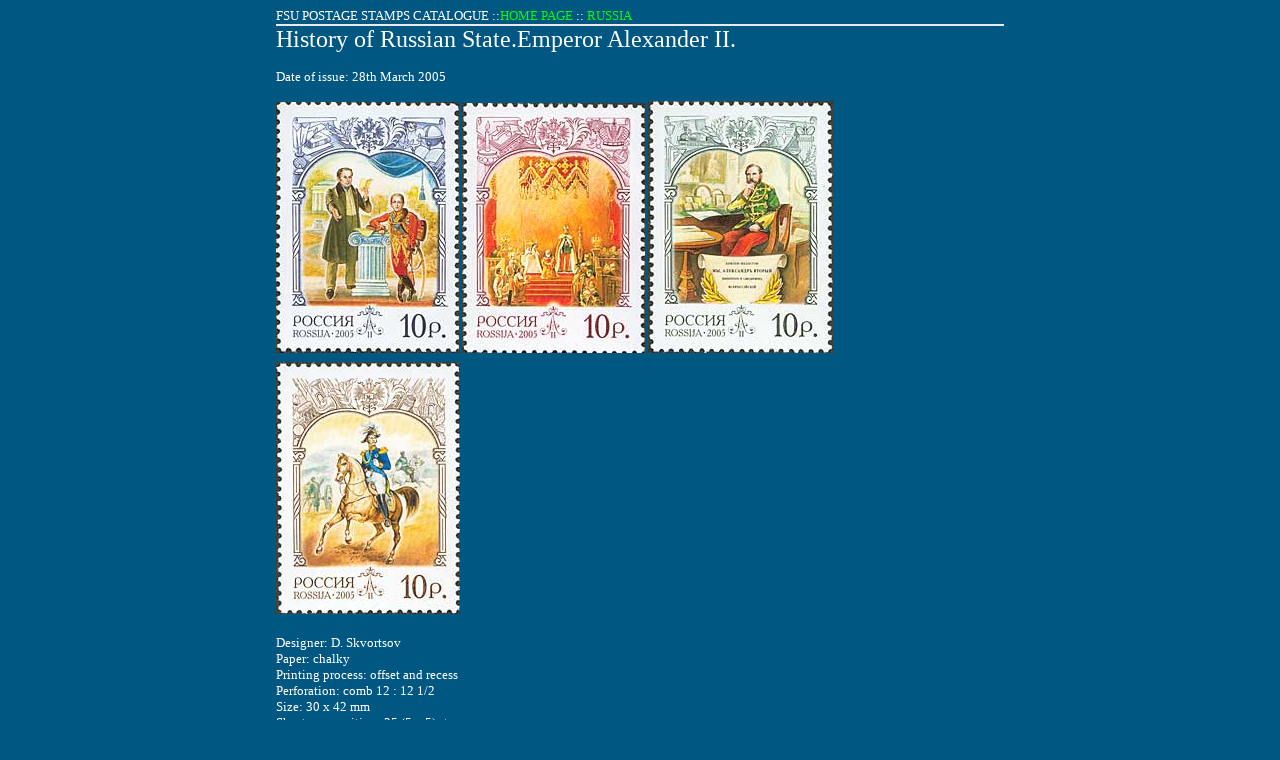

--- FILE ---
content_type: text/html
request_url: https://home.nestor.minsk.by/fsunews/russia/2005/ru1243-6.html
body_size: 869
content:
<html><head>
<meta http-equiv="Content-Type" content="text/html; charset=windows-1251">
<meta http-equiv="Content-Language" content="en-gb">
<meta name="description" content="Russia postage stamps issue :: History of Russian State.Emperor Alexander II.">
<meta name="keywords" content="stamps, stamp collecting, philatey, philatelic auction, philatelic news, new issues">
<title>History of Russian State.Emperor Alexander II.</title>
<style><!--
a { text-decoration: none }
a:hover { background-color: #EAEAEA; }
td { font-family: Verdana; font-size: 10pt; border-bottom: 2px solid #EAEAEA; }
img	{ padding-bottom: 5;}
--></style>
</head>
<body bgcolor=#005782 text=#FFFFFF link=#00FF00 alink=#FF00FF vlink=#C0C0C0>
<center>
<table border=0 cellpadding=0 cellspacing=0 width=728>
<tr><td>FSU POSTAGE STAMPS CATALOGUE ::<a href=../../index.html>HOME PAGE</a> :: <a href=index.html>RUSSIA</a>
<tr><td><font size=5>History of Russian State.Emperor Alexander II.</font><br><br><!-- start -->Date of issue: 28th March 2005<br><br><img src=ru1243.jpg> <img src=ru1244.jpg> <img src=ru1245.jpg> <img src=ru1246.jpg><br><br>Designer: D. Skvortsov<br>Paper: chalky<br>Printing process: offset and recess<br>Perforation: comb 12 : 12 1/2<br>Size: 30 x 42 mm<br>Sheet composition: 25 (5 x 5) stamps<br>Printing run: 200.000<br>Michel catalogue numbers: 1240-1242<br><br>10 R. multicoloured. Emperor Alexander II<br>10 R. multicoloured. Emperor Alexander II<br>10 R. multicoloured. Emperor Alexander II<br>10 R. multicoloured. Emperor Alexander II<br><br><a href=ru1247.html>Souvenir Sheet Block76</a><a href=ru1243fd.html><br>First Day Cover</a><!-- end --><br><br>
<br>
<script>function s(link, a, b) { link.href =b+a; return true; }</script>
<tr><td>PHILATELIC<a href='../../index.html' onmouseover="s(this, 'r/edit.pl', '../../edito');"> </a>LINKS
<tr><td>
<br>
<script type="text/javascript"><!--
google_ad_client = "pub-8530766002078490";
/* 728x90, stamps */
google_ad_slot = "3777089563";
google_ad_width = 728;
google_ad_height = 90;
//-->
</script>
<script type="text/javascript"
src="http://pagead2.googlesyndication.com/pagead/show_ads.js">
</script>
click arrows above to view more links
</table>

</center><br><br><br></body></html>